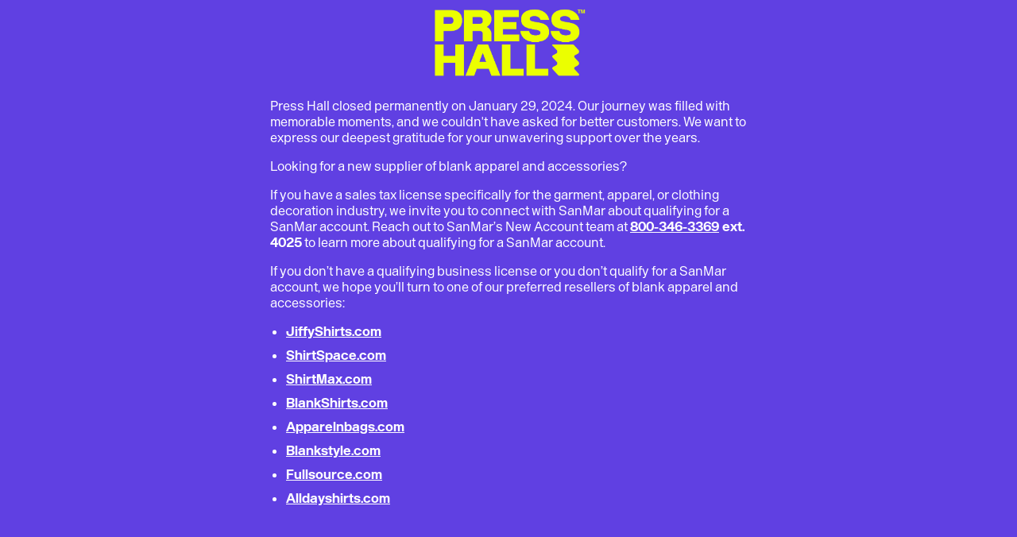

--- FILE ---
content_type: text/html
request_url: https://www.presshall.com/index.html
body_size: 1216
content:
<!DOCTYPE html>
<html lang="en">
<head>
  <meta charset="UTF-8">
  <meta name="viewport" content="width=device-width, initial-scale=1.0">
  <title>Presshall</title>
  <link rel="icon" href="favicon.ico" type="image/x-icon">
  <style>
    @font-face {
      font-family:"Enduro";
      font-weight:400;
      font-style:normal;
      font-display:swap;
      src:url(/font/enduroweb-regular.0f174a8.woff2) format("woff2"),
      url(/font/enduroweb-regular.7ae3843.woff) format("woff")
    }
    @font-face {
      font-family:"Enduro";
      font-weight:700;
      font-style:normal;
      font-display:swap;
      src:url(/font/enduroweb-bold.d4f9d5b.woff2) format("woff2"),
      url(/font/enduroweb-bold.dfcda69.woff) format("woff")
    }
    @font-face {
      font-family:"Enduro";
      font-weight:400;
      font-style:italic;
      font-display:swap;
      src:url(/font/enduroweb-italic.f01d4fb.woff2) format("woff2"),
      url(/font/enduroweb-italic.97e00f1.woff) format("woff")
    }
    @font-face {
      font-family:"Enduro";
      font-weight:700;
      font-style:italic;
      font-display:swap;
      src:url(/font/enduroweb-bolditalic.0375665.woff2) format("woff2"),
      url(/font/enduroweb-bolditalic.e3a019a.woff) format("woff")
    }

    body {
      margin: 0;
      padding: 0;
      font-family: Enduro, sans-serif;
      background-color: #6040E2;
      color: #fff;
      text-align: center;
    }

    .logo-container {
      margin-top: 5px;
    }

    .paragraphs-container {
      max-width: 600px;
      margin: 0 auto;
      padding-left: 20px;
      padding-right: 20px;
      padding-bottom: 30px;
      text-align: left;
    }

    img {
      max-width: 100%;
      height: auto;
      width: 200px;
      max-height: 250px;
    }

    ul {
      padding: 0;
    }

    ul li {
      margin-bottom: 10px;
      margin-left: 20px;
    }

    a {
      color: #fff;

      font-weight: bold;
    }

    #made_for_maker {
      text-decoration: none;
    }

    ol {
      padding: 0;
      margin-left: 20px;
    }

    ol li {
      margin-bottom: 10px;
    }
  </style>
</head>
<body>
  <div class="logo-container">
    <img src="presshall_logo.png" alt="Logo">
  </div>
  <div class="paragraphs-container">
    <p>Press Hall closed permanently on January 29, 2024. Our journey was filled with memorable moments, and we couldn't have asked for better customers. We want to express our deepest gratitude for your unwavering support over the years.</p>
    <p>Looking for a new supplier of blank apparel and accessories?</p>
    <p>If you have a sales tax license specifically for the garment, apparel, or clothing decoration industry, we invite you to connect with SanMar about qualifying for a SanMar account. Reach out to SanMar’s New Account team at <b><a href="tel:8003463369">800-346-3369</a> ext. 4025</b> to learn more about qualifying for a SanMar account.</p>
    <p>If you don’t have a qualifying business license or you don’t qualify for a SanMar account, we hope you’ll turn to one of our preferred resellers of blank apparel and accessories:</p>
    <ul>
      <li><a rel="noopener noreferrer" href="https://www.jiffyshirts.com/" target="_blank">JiffyShirts.com</a></li>
      <li><a rel="noopener noreferrer" href="https://www.shirtspace.com/" target="_blank">ShirtSpace.com</a></li>
      <li><a rel="noopener noreferrer" href="https://www.shirtmax.com/" target="_blank">ShirtMax.com</a></li>
      <li><a rel="noopener noreferrer" href="https://www.blankshirts.com/" target="_blank">BlankShirts.com</a></li>
      <li><a rel="noopener noreferrer" href="https://www.apparelnbags.com/" target="_blank">Apparelnbags.com</a></li>
      <li><a rel="noopener noreferrer" href="https://www.blankstyle.com/" target="_blank">Blankstyle.com</a></li>
      <li><a rel="noopener noreferrer" href="https://www.fullsource.com/" target="_blank">Fullsource.com</a></li>
      <li><a rel="noopener noreferrer" href="https://www.alldayshirts.com/" target="_blank">Alldayshirts.com</a></li>
    </ul>
  </div>
</body>
</html>
